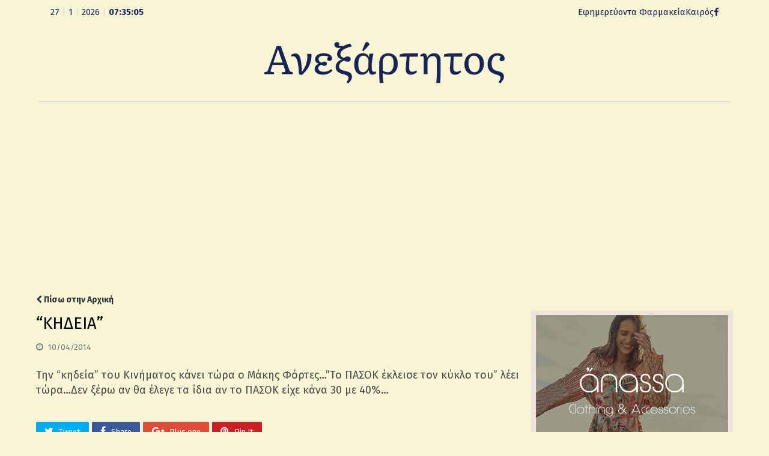

--- FILE ---
content_type: text/html; charset=UTF-8
request_url: https://anexarttitosblog.gr/%CE%BA%CE%B7%CE%B4%CE%B5%CE%B9%CE%B1/
body_size: 10181
content:
<!DOCTYPE html>
<html lang="en-US" xmlns:og="https://opengraphprotocol.org/schema/" xmlns:fb="https://www.facebook.com/2008/fbml">
<head>
<meta charset="UTF-8" />
<link rel="profile" href="http://gmpg.org/xfn/11">
<link rel="pingback" href="https://anexarttitosblog.gr/xmlrpc.php">
<link rel="preconnect" href="https://fonts.googleapis.com">
<link rel="preconnect" href="https://fonts.gstatic.com" crossorigin>
<link href="https://fonts.googleapis.com/css2?family=Fira+Sans:ital,wght@0,100;0,200;0,300;0,400;0,500;0,600;0,700;0,800;0,900;1,100;1,200;1,300;1,400;1,500;1,600;1,700;1,800;1,900&family=Literata:ital,opsz,wght@0,7..72,200..900;1,7..72,200..900&display=swap" rel="stylesheet">
<title>&#8220;ΚΗΔΕΙΑ&#8221; &#8211; Ανεξάρτητος</title>
<meta name='robots' content='max-image-preview:large' />
	<style>img:is([sizes="auto" i], [sizes^="auto," i]) { contain-intrinsic-size: 3000px 1500px }</style>
	<meta name="viewport" content="width=device-width, initial-scale=1">
<meta name="generator" content="nikoskobo" />
<link rel="alternate" type="application/rss+xml" title="Ανεξάρτητος &raquo; Feed" href="https://anexarttitosblog.gr/feed/" />
<link rel="alternate" type="application/rss+xml" title="Ανεξάρτητος &raquo; Comments Feed" href="https://anexarttitosblog.gr/comments/feed/" />
<meta property="og:type" content="article"/><meta property="og:url" content="https://anexarttitosblog.gr/%ce%ba%ce%b7%ce%b4%ce%b5%ce%b9%ce%b1/"/><meta property="og:site_name" content="Anexarttitos Blog"/><meta property="og:image" content="https://anexarttitosblog.gr/wp-content/themes/anexarttitos/images/fbN.jpg"/>
<link rel='stylesheet' id='wp-block-library-css' href='https://anexarttitosblog.gr/wp-includes/css/dist/block-library/style.min.css?ver=6.8.3' type='text/css' media='all' />
<style id='classic-theme-styles-inline-css' type='text/css'>
/*! This file is auto-generated */
.wp-block-button__link{color:#fff;background-color:#32373c;border-radius:9999px;box-shadow:none;text-decoration:none;padding:calc(.667em + 2px) calc(1.333em + 2px);font-size:1.125em}.wp-block-file__button{background:#32373c;color:#fff;text-decoration:none}
</style>
<style id='global-styles-inline-css' type='text/css'>
:root{--wp--preset--aspect-ratio--square: 1;--wp--preset--aspect-ratio--4-3: 4/3;--wp--preset--aspect-ratio--3-4: 3/4;--wp--preset--aspect-ratio--3-2: 3/2;--wp--preset--aspect-ratio--2-3: 2/3;--wp--preset--aspect-ratio--16-9: 16/9;--wp--preset--aspect-ratio--9-16: 9/16;--wp--preset--color--black: #000000;--wp--preset--color--cyan-bluish-gray: #abb8c3;--wp--preset--color--white: #ffffff;--wp--preset--color--pale-pink: #f78da7;--wp--preset--color--vivid-red: #cf2e2e;--wp--preset--color--luminous-vivid-orange: #ff6900;--wp--preset--color--luminous-vivid-amber: #fcb900;--wp--preset--color--light-green-cyan: #7bdcb5;--wp--preset--color--vivid-green-cyan: #00d084;--wp--preset--color--pale-cyan-blue: #8ed1fc;--wp--preset--color--vivid-cyan-blue: #0693e3;--wp--preset--color--vivid-purple: #9b51e0;--wp--preset--gradient--vivid-cyan-blue-to-vivid-purple: linear-gradient(135deg,rgba(6,147,227,1) 0%,rgb(155,81,224) 100%);--wp--preset--gradient--light-green-cyan-to-vivid-green-cyan: linear-gradient(135deg,rgb(122,220,180) 0%,rgb(0,208,130) 100%);--wp--preset--gradient--luminous-vivid-amber-to-luminous-vivid-orange: linear-gradient(135deg,rgba(252,185,0,1) 0%,rgba(255,105,0,1) 100%);--wp--preset--gradient--luminous-vivid-orange-to-vivid-red: linear-gradient(135deg,rgba(255,105,0,1) 0%,rgb(207,46,46) 100%);--wp--preset--gradient--very-light-gray-to-cyan-bluish-gray: linear-gradient(135deg,rgb(238,238,238) 0%,rgb(169,184,195) 100%);--wp--preset--gradient--cool-to-warm-spectrum: linear-gradient(135deg,rgb(74,234,220) 0%,rgb(151,120,209) 20%,rgb(207,42,186) 40%,rgb(238,44,130) 60%,rgb(251,105,98) 80%,rgb(254,248,76) 100%);--wp--preset--gradient--blush-light-purple: linear-gradient(135deg,rgb(255,206,236) 0%,rgb(152,150,240) 100%);--wp--preset--gradient--blush-bordeaux: linear-gradient(135deg,rgb(254,205,165) 0%,rgb(254,45,45) 50%,rgb(107,0,62) 100%);--wp--preset--gradient--luminous-dusk: linear-gradient(135deg,rgb(255,203,112) 0%,rgb(199,81,192) 50%,rgb(65,88,208) 100%);--wp--preset--gradient--pale-ocean: linear-gradient(135deg,rgb(255,245,203) 0%,rgb(182,227,212) 50%,rgb(51,167,181) 100%);--wp--preset--gradient--electric-grass: linear-gradient(135deg,rgb(202,248,128) 0%,rgb(113,206,126) 100%);--wp--preset--gradient--midnight: linear-gradient(135deg,rgb(2,3,129) 0%,rgb(40,116,252) 100%);--wp--preset--font-size--small: 13px;--wp--preset--font-size--medium: 20px;--wp--preset--font-size--large: 36px;--wp--preset--font-size--x-large: 42px;--wp--preset--spacing--20: 0.44rem;--wp--preset--spacing--30: 0.67rem;--wp--preset--spacing--40: 1rem;--wp--preset--spacing--50: 1.5rem;--wp--preset--spacing--60: 2.25rem;--wp--preset--spacing--70: 3.38rem;--wp--preset--spacing--80: 5.06rem;--wp--preset--shadow--natural: 6px 6px 9px rgba(0, 0, 0, 0.2);--wp--preset--shadow--deep: 12px 12px 50px rgba(0, 0, 0, 0.4);--wp--preset--shadow--sharp: 6px 6px 0px rgba(0, 0, 0, 0.2);--wp--preset--shadow--outlined: 6px 6px 0px -3px rgba(255, 255, 255, 1), 6px 6px rgba(0, 0, 0, 1);--wp--preset--shadow--crisp: 6px 6px 0px rgba(0, 0, 0, 1);}:where(.is-layout-flex){gap: 0.5em;}:where(.is-layout-grid){gap: 0.5em;}body .is-layout-flex{display: flex;}.is-layout-flex{flex-wrap: wrap;align-items: center;}.is-layout-flex > :is(*, div){margin: 0;}body .is-layout-grid{display: grid;}.is-layout-grid > :is(*, div){margin: 0;}:where(.wp-block-columns.is-layout-flex){gap: 2em;}:where(.wp-block-columns.is-layout-grid){gap: 2em;}:where(.wp-block-post-template.is-layout-flex){gap: 1.25em;}:where(.wp-block-post-template.is-layout-grid){gap: 1.25em;}.has-black-color{color: var(--wp--preset--color--black) !important;}.has-cyan-bluish-gray-color{color: var(--wp--preset--color--cyan-bluish-gray) !important;}.has-white-color{color: var(--wp--preset--color--white) !important;}.has-pale-pink-color{color: var(--wp--preset--color--pale-pink) !important;}.has-vivid-red-color{color: var(--wp--preset--color--vivid-red) !important;}.has-luminous-vivid-orange-color{color: var(--wp--preset--color--luminous-vivid-orange) !important;}.has-luminous-vivid-amber-color{color: var(--wp--preset--color--luminous-vivid-amber) !important;}.has-light-green-cyan-color{color: var(--wp--preset--color--light-green-cyan) !important;}.has-vivid-green-cyan-color{color: var(--wp--preset--color--vivid-green-cyan) !important;}.has-pale-cyan-blue-color{color: var(--wp--preset--color--pale-cyan-blue) !important;}.has-vivid-cyan-blue-color{color: var(--wp--preset--color--vivid-cyan-blue) !important;}.has-vivid-purple-color{color: var(--wp--preset--color--vivid-purple) !important;}.has-black-background-color{background-color: var(--wp--preset--color--black) !important;}.has-cyan-bluish-gray-background-color{background-color: var(--wp--preset--color--cyan-bluish-gray) !important;}.has-white-background-color{background-color: var(--wp--preset--color--white) !important;}.has-pale-pink-background-color{background-color: var(--wp--preset--color--pale-pink) !important;}.has-vivid-red-background-color{background-color: var(--wp--preset--color--vivid-red) !important;}.has-luminous-vivid-orange-background-color{background-color: var(--wp--preset--color--luminous-vivid-orange) !important;}.has-luminous-vivid-amber-background-color{background-color: var(--wp--preset--color--luminous-vivid-amber) !important;}.has-light-green-cyan-background-color{background-color: var(--wp--preset--color--light-green-cyan) !important;}.has-vivid-green-cyan-background-color{background-color: var(--wp--preset--color--vivid-green-cyan) !important;}.has-pale-cyan-blue-background-color{background-color: var(--wp--preset--color--pale-cyan-blue) !important;}.has-vivid-cyan-blue-background-color{background-color: var(--wp--preset--color--vivid-cyan-blue) !important;}.has-vivid-purple-background-color{background-color: var(--wp--preset--color--vivid-purple) !important;}.has-black-border-color{border-color: var(--wp--preset--color--black) !important;}.has-cyan-bluish-gray-border-color{border-color: var(--wp--preset--color--cyan-bluish-gray) !important;}.has-white-border-color{border-color: var(--wp--preset--color--white) !important;}.has-pale-pink-border-color{border-color: var(--wp--preset--color--pale-pink) !important;}.has-vivid-red-border-color{border-color: var(--wp--preset--color--vivid-red) !important;}.has-luminous-vivid-orange-border-color{border-color: var(--wp--preset--color--luminous-vivid-orange) !important;}.has-luminous-vivid-amber-border-color{border-color: var(--wp--preset--color--luminous-vivid-amber) !important;}.has-light-green-cyan-border-color{border-color: var(--wp--preset--color--light-green-cyan) !important;}.has-vivid-green-cyan-border-color{border-color: var(--wp--preset--color--vivid-green-cyan) !important;}.has-pale-cyan-blue-border-color{border-color: var(--wp--preset--color--pale-cyan-blue) !important;}.has-vivid-cyan-blue-border-color{border-color: var(--wp--preset--color--vivid-cyan-blue) !important;}.has-vivid-purple-border-color{border-color: var(--wp--preset--color--vivid-purple) !important;}.has-vivid-cyan-blue-to-vivid-purple-gradient-background{background: var(--wp--preset--gradient--vivid-cyan-blue-to-vivid-purple) !important;}.has-light-green-cyan-to-vivid-green-cyan-gradient-background{background: var(--wp--preset--gradient--light-green-cyan-to-vivid-green-cyan) !important;}.has-luminous-vivid-amber-to-luminous-vivid-orange-gradient-background{background: var(--wp--preset--gradient--luminous-vivid-amber-to-luminous-vivid-orange) !important;}.has-luminous-vivid-orange-to-vivid-red-gradient-background{background: var(--wp--preset--gradient--luminous-vivid-orange-to-vivid-red) !important;}.has-very-light-gray-to-cyan-bluish-gray-gradient-background{background: var(--wp--preset--gradient--very-light-gray-to-cyan-bluish-gray) !important;}.has-cool-to-warm-spectrum-gradient-background{background: var(--wp--preset--gradient--cool-to-warm-spectrum) !important;}.has-blush-light-purple-gradient-background{background: var(--wp--preset--gradient--blush-light-purple) !important;}.has-blush-bordeaux-gradient-background{background: var(--wp--preset--gradient--blush-bordeaux) !important;}.has-luminous-dusk-gradient-background{background: var(--wp--preset--gradient--luminous-dusk) !important;}.has-pale-ocean-gradient-background{background: var(--wp--preset--gradient--pale-ocean) !important;}.has-electric-grass-gradient-background{background: var(--wp--preset--gradient--electric-grass) !important;}.has-midnight-gradient-background{background: var(--wp--preset--gradient--midnight) !important;}.has-small-font-size{font-size: var(--wp--preset--font-size--small) !important;}.has-medium-font-size{font-size: var(--wp--preset--font-size--medium) !important;}.has-large-font-size{font-size: var(--wp--preset--font-size--large) !important;}.has-x-large-font-size{font-size: var(--wp--preset--font-size--x-large) !important;}
:where(.wp-block-post-template.is-layout-flex){gap: 1.25em;}:where(.wp-block-post-template.is-layout-grid){gap: 1.25em;}
:where(.wp-block-columns.is-layout-flex){gap: 2em;}:where(.wp-block-columns.is-layout-grid){gap: 2em;}
:root :where(.wp-block-pullquote){font-size: 1.5em;line-height: 1.6;}
</style>
<link rel='stylesheet' id='wpex-style-css' href='https://anexarttitosblog.gr/wp-content/themes/anexarttitos/style.css?ver=16.6' type='text/css' media='all' />
<!--[if IE 8]>
<link rel='stylesheet' id='wpex-ie8-css' href='https://anexarttitosblog.gr/wp-content/themes/anexarttitos/assets/css/wpex-ie8.css?ver=16.6' type='text/css' media='all' />
<![endif]-->
<!--[if IE 9]>
<link rel='stylesheet' id='wpex-ie9-css' href='https://anexarttitosblog.gr/wp-content/themes/anexarttitos/assets/css/wpex-ie9.css?ver=16.6' type='text/css' media='all' />
<![endif]-->
<link rel='stylesheet' id='wpex-ilightbox-minimal-css' href='https://anexarttitosblog.gr/wp-content/themes/anexarttitos/assets/lib/ilightbox/minimal/ilightbox-minimal-skin.css?ver=16.6' type='text/css' media='all' />
<link rel='stylesheet' id='wpex-responsive-css' href='https://anexarttitosblog.gr/wp-content/themes/anexarttitos/assets/css/wpex-responsive.css?ver=16.6' type='text/css' media='all' />
<!--[if lt IE 9]>
<script type="text/javascript" src="https://anexarttitosblog.gr/wp-content/themes/anexarttitos/assets/js/dynamic/html5.js?ver=16.6" id="wpex-html5shiv-js"></script>
<![endif]-->
<script type="text/javascript" src="https://anexarttitosblog.gr/wp-includes/js/jquery/jquery.min.js?ver=3.7.1" id="jquery-core-js"></script>
<script type="text/javascript" src="https://anexarttitosblog.gr/wp-includes/js/jquery/jquery-migrate.min.js?ver=3.4.1" id="jquery-migrate-js"></script>
<link rel="https://api.w.org/" href="https://anexarttitosblog.gr/wp-json/" /><link rel="alternate" title="JSON" type="application/json" href="https://anexarttitosblog.gr/wp-json/wp/v2/posts/783" /><link rel="EditURI" type="application/rsd+xml" title="RSD" href="https://anexarttitosblog.gr/xmlrpc.php?rsd" />
<meta name="generator" content="WordPress 6.8.3" />
<link rel="canonical" href="https://anexarttitosblog.gr/%ce%ba%ce%b7%ce%b4%ce%b5%ce%b9%ce%b1/" />
<link rel='shortlink' href='https://anexarttitosblog.gr/?p=783' />
<link rel="alternate" title="oEmbed (JSON)" type="application/json+oembed" href="https://anexarttitosblog.gr/wp-json/oembed/1.0/embed?url=https%3A%2F%2Fanexarttitosblog.gr%2F%25ce%25ba%25ce%25b7%25ce%25b4%25ce%25b5%25ce%25b9%25ce%25b1%2F" />
<link rel="alternate" title="oEmbed (XML)" type="text/xml+oembed" href="https://anexarttitosblog.gr/wp-json/oembed/1.0/embed?url=https%3A%2F%2Fanexarttitosblog.gr%2F%25ce%25ba%25ce%25b7%25ce%25b4%25ce%25b5%25ce%25b9%25ce%25b1%2F&#038;format=xml" />
<meta http-equiv="X-UA-Compatible" content="IE=edge" />
<link rel="icon" href="https://anexarttitosblog.gr/wp-content/uploads/2025/11/ane_logoIcon-150x150.png" sizes="32x32" />
<link rel="icon" href="https://anexarttitosblog.gr/wp-content/uploads/2025/11/ane_logoIcon.png" sizes="192x192" />
<link rel="apple-touch-icon" href="https://anexarttitosblog.gr/wp-content/uploads/2025/11/ane_logoIcon.png" />
<meta name="msapplication-TileImage" content="https://anexarttitosblog.gr/wp-content/uploads/2025/11/ane_logoIcon.png" />
<style type="text/css" data-type="wpex-css" id="wpex-css">/*ACCENT COLOR*/a,.wpex-accent-color,#site-navigation .dropdown-menu a:hover,#site-navigation .dropdown-menu >.current-menu-item >a,#site-navigation .dropdown-menu >.current-menu-parent >a,h1 a:hover,h2 a:hover,a:hover h2,h3 a:hover,h4 a:hover,h5 a:hover,h6 a:hover,.entry-title a:hover,.modern-menu-widget a:hover,.theme-button.outline,.theme-button.clean{color:#77925f}.wpex-accent-bg,.background-highlight,input[type="submit"],.theme-button,button,.theme-button.outline:hover,.active .theme-button,.theme-button.active,#main .tagcloud a:hover,.post-tags a:hover,.wpex-carousel .owl-dot.active,.navbar-style-one .menu-button >a >span.link-inner,.wpex-carousel .owl-prev,.wpex-carousel .owl-next,body #header-two-search #header-two-search-submit,.theme-button:hover,.modern-menu-widget li.current-menu-item a,#sidebar .widget_nav_menu .current-menu-item >a,#wp-calendar caption,#site-scroll-top:hover,input[type="submit"]:hover,button:hover,.wpex-carousel .owl-prev:hover,.wpex-carousel .owl-next:hover,#site-navigation .menu-button >a >span.link-inner,#site-navigation .menu-button >a >span.link-inner:hover,.navbar-style-six .dropdown-menu >.current-menu-item >a,.navbar-style-six .dropdown-menu >.current-menu-parent >a{background-color:#77925f}.theme-button.outline{border-color:#77925f}#searchform-dropdown{border-color:#77925f}.toggle-bar-btn:hover{border-top-color:#77925f;border-right-color:#77925f}body #site-navigation-wrap.nav-dropdown-top-border .dropdown-menu >li >ul{border-top-color:#77925f}.theme-heading.border-w-color span.text{border-bottom-color:#77925f}/*CUSTOMIZER STYLING*/.shrink-sticky-header #site-logo img{max-height:60px!important}</style><!-- Google tag (gtag.js) -->
<script async src="https://www.googletagmanager.com/gtag/js?id=G-M2TF64H4T7"></script>
<script>
  window.dataLayer = window.dataLayer || [];
  function gtag(){dataLayer.push(arguments);}
  gtag('js', new Date());

  gtag('config', 'G-M2TF64H4T7');
</script>
</head> 
<!-- Begin Body -->
<body class="wp-singular post-template-default single single-post postid-783 single-format-standard wp-theme-anexarttitos wpex-theme wpex-responsive full-width-main-layout no-composer wpex-live-site has-sidebar content-right-sidebar has-topbar post-in-category-news hasnt-overlay-header page-header-disabled"> 

<a href="#content" class="skip-to-content local-scroll-link">skip to Main Content</a><span data-ls_id="#site_top"></span> 
<div id="outer-wrap" class="clr"> 
	 
	<div id="wrap" class="clr"> 
		

	<div id="top-bar-wrap" class="clr">
		<div id="top-bar" class="clr container">
			 
<div id="top-bar-content" class="wpex-clr top-bar-left">
<div class="koboTop">
	<div class="koboTopL">  
		<script type="text/javascript" src="https://anexarttitosblog.gr/wp-content/themes/anexarttitos/kobo/js/date_time.js"></script>
		<div align="left" class="date_time"><span id="date_time"></span></div>
		<script type="text/javascript">window.onload = date_time('date_time');</script> 
	</div>
	<div class="koboTopR">
		<div class="koboTopInfo">
			<ul>
				<li><a href="https://www.vrisko.gr/efimeries-farmakeion/argostoli/" target="_blank">Εφημερεύοντα Φαρμακεία</a></li>
				<li><a href="https://www.windy.com/38.196/20.763?satellite,38.116,20.576,10" target="_blank">Καιρός</a></li>
				<!-- <li class="anexTag"><a href="mailto:socialanexarttitos@gmail.com">socialanexarttitos@gmail.com</a></li>-->
			</ul>
		</div>
		<div class="koboTopSocial">
			<div class="koboTopSocialS"><a href="https://www.facebook.com/anexarttitosblog/" target="_blank"><i class="kobofasocila fa fa-facebook" aria-hidden="true"></i></a></div>
	</div> 
</div> </div>		</div><!-- #top-bar -->
	</div><!-- #top-bar-wrap -->

 
  
<div class="pdEditThis"></div> 
<header id="site-header" class="header-one fixed-scroll dyn-styles clr"> 
	 
	<div id="site-header-inner" class="container clr"> 
		
<div id="site-logo" class="site-branding clr header-one-logo">
	
	<div id="site-logo-inner" class="clr">
									<a href="https://anexarttitosblog.gr/" title="Ανεξάρτητος" rel="home" class="main-logo"><img src="https://anexarttitosblog.gr/wp-content/themes/anexarttitos/images/ane_logo.png" alt="Ανεξάρτητος" class="logo-img" data-no-retina /></a>
										 
	</div><!-- #site-logo-inner -->
</div><!-- #site-logo -->  
	</div><!-- #site-header-inner --> 
	 
</header><!-- #header --> 
 
		 
		<main id="main" class="site-main clr"> 
			
	<div id="content-wrap" class="container clr">

		
		<div id="primary" class="content-area clr">

			
			<div id="content" class="site-content clr">

				
				
<article id="single-blocks" class="single-blog-article clr">
	
	
	<div class="backtoanex"><a href="https://anexarttitosblog.gr"><i class="fa fa-chevron-left"></i> Πίσω στην Αρχική</a></div> 
	
	
	
<header class="single-blog-header clr">
	<h1 class="single-post-title entry-title">&#8220;ΚΗΔΕΙΑ&#8221;</h1>
</header>
<ul class="meta clr meta-with-title">

	
		
			<li class="meta-date"><span class="fa fa-clock-o" aria-hidden="true"></span><time class="updated" datetime="2014-04-10">10/04/2014</time></li>

		
	
</ul><!-- .meta -->
<div class="single-blog-content entry clr"><div dir="ltr" style="text-align: left;"><b><span style="font-size: large;">Την &#8220;κηδεία&#8221; του Κινήματος κάνει τώρα ο Μάκης Φόρτες&#8230;&#8221;Το ΠΑΣΟΚ έκλεισε τον κύκλο του&#8221; λέει τώρα&#8230;Δεν ξέρω αν θα έλεγε τα ίδια αν το ΠΑΣΟΚ είχε κάνα 30 με 40%&#8230;</span></b></div>
</div>


<div class="wpex-social-share-wrap clr position-horizontal">

	
		
	
	<ul class="wpex-social-share position-horizontal style-flat clr">

		
				<li class="share-twitter">
					<a href="https://twitter.com/share?text=%E2%80%9C%CE%9A%CE%97%CE%94%CE%95%CE%99%CE%91%E2%80%9D&amp;url=https%3A%2F%2Fanexarttitosblog.gr%2F%25CE%25BA%25CE%25B7%25CE%25B4%25CE%25B5%25CE%25B9%25CE%25B1" title="Share on Twitter" onclick="javascript:window.open(this.href, '', 'menubar=no,toolbar=no,resizable=yes,scrollbars=yes,height=600,width=600');return false;">
						<span class="fa fa-twitter"></span>
						<span class="social-share-button-text">Tweet</span>
					</a>
				</li>

			
		
				<li class="share-facebook">
					<a href="https://www.facebook.com/sharer/sharer.php?u=https%3A%2F%2Fanexarttitosblog.gr%2F%25CE%25BA%25CE%25B7%25CE%25B4%25CE%25B5%25CE%25B9%25CE%25B1" title="Share on Facebook" onclick="javascript:window.open(this.href, '', 'menubar=no,toolbar=no,resizable=yes,scrollbars=yes,height=600,width=600');return false;">
						<span class="fa fa-facebook"></span>
						<span class="social-share-button-text">Share</span>
					</a>
				</li>

			
		
				<li class="share-googleplus">
					<a href="https://plus.google.com/share?url=https%3A%2F%2Fanexarttitosblog.gr%2F%25CE%25BA%25CE%25B7%25CE%25B4%25CE%25B5%25CE%25B9%25CE%25B1" title="Share on Google+" onclick="javascript:window.open(this.href, '', 'menubar=no,toolbar=no,resizable=yes,scrollbars=yes,height=600,width=600');return false;">
						<span class="fa fa-google-plus"></span>
						<span class="social-share-button-text">Plus one</span>
					</a>
				</li>

			
		
				<li class="share-pinterest">
					<a href="https://www.pinterest.com/pin/create/button/?url=https%3A%2F%2Fanexarttitosblog.gr%2F%25CE%25BA%25CE%25B7%25CE%25B4%25CE%25B5%25CE%25B9%25CE%25B1&amp;media=&amp;description=%CE%A4%CE%B7%CE%BD%20%22%CE%BA%CE%B7%CE%B4%CE%B5%CE%AF%CE%B1%22%20%CF%84%CE%BF%CF%85%20%CE%9A%CE%B9%CE%BD%CE%AE%CE%BC%CE%B1%CF%84%CE%BF%CF%82%20%CE%BA%CE%AC%CE%BD%CE%B5%CE%B9%20%CF%84%CF%8E%CF%81%CE%B1%20%CE%BF%20%CE%9C%CE%AC%CE%BA%CE%B7%CF%82%20%CE%A6%CF%8C%CF%81%CF%84%CE%B5%CF%82...%22%CE%A4%CE%BF%20%CE%A0%CE%91%CE%A3%CE%9F%CE%9A%20%CE%AD%CE%BA%CE%BB%CE%B5%CE%B9%CF%83%CE%B5%20%CF%84%CE%BF%CE%BD%20%CE%BA%CF%8D%CE%BA%CE%BB%CE%BF%20%CF%84%CE%BF%CF%85%22%20%CE%BB%CE%AD%CE%B5%CE%B9%20%CF%84%CF%8E%CF%81%CE%B1...%CE%94%CE%B5%CE%BD%20%CE%BE%CE%AD%CF%81%CF%89%20%CE%B1%CE%BD%20%CE%B8%CE%B1%20%CE%AD%CE%BB%CE%B5%CE%B3%CE%B5%20%CF%84%CE%B1%20%CE%AF%CE%B4%CE%B9%CE%B1%20%CE%B1%CE%BD%20%CF%84%CE%BF%20%CE%A0%CE%91%CE%A3%CE%9F%CE%9A%20%CE%B5%CE%AF%CF%87%CE%B5%20%CE%BA%CE%AC%CE%BD%CE%B1%2030%20%CE%BC%CE%B5%2040%25..." title="Share on Pinterest" onclick="javascript:window.open(this.href, '', 'menubar=no,toolbar=no,resizable=yes,scrollbars=yes,height=600,width=600');return false;">
						<span class="fa fa-pinterest"></span>
						<span class="social-share-button-text">Pin It</span>
					</a>
				</li>

			
		
	</ul>

</div>
	<div class="related-posts clr">

				<div class="theme-heading  related-posts-title"><span class="text">Άλλα άρθρα</span></div>
		
		<div class="wpex-row clr">
														
<article class="related-post clr nr-col span_1_of_3 col-1 post-129189 post type-post status-publish format-standard has-post-thumbnail hentry category-4 category-news entry has-media">

	
		<figure class="related-post-figure clr ">
			<a href="https://anexarttitosblog.gr/apantisi-sti-laiki-syspirosi-gia-to-viologiko-lassis-i-deva-kefalonias-anethese-se-exidikevmeno-meletiti-prokimenou-na-provi-se-diorthosis/" title="Απάντηση στη «Λαϊκή Συσπείρωση» για το βιολογικό Λάσσης: Η ΔΕΥΑ Κεφαλονιάς ανέθεσε σε εξειδικευμένο μελετητή προκειμένου να προβεί σε διορθώσεις" rel="bookmark" class="related-post-thumb"><img src="https://anexarttitosblog.gr/wp-content/uploads/2020/05/ΒΙΟλογικος-λασσης-660x330-1.jpg" width="660" height="330" alt="ΒΙΟλογικος λασσης 660&#215;330" data-no-retina="" /></a>
					</figure>

	
	
		<div class="related-post-content clr">
			<h4 class="related-post-title entry-title">
				<a href="https://anexarttitosblog.gr/apantisi-sti-laiki-syspirosi-gia-to-viologiko-lassis-i-deva-kefalonias-anethese-se-exidikevmeno-meletiti-prokimenou-na-provi-se-diorthosis/" title="Απάντηση στη «Λαϊκή Συσπείρωση» για το βιολογικό Λάσσης: Η ΔΕΥΑ Κεφαλονιάς ανέθεσε σε εξειδικευμένο μελετητή προκειμένου να προβεί σε διορθώσεις" rel="bookmark">Απάντηση στη «Λαϊκή Συσπείρωση» για το βιολογικό Λάσσης: Η ΔΕΥΑ Κεφαλονιάς ανέθεσε σε εξειδικευμένο μελετητή προκειμένου να προβεί σε διορθώσεις</a>
			</h4><!-- .related-post-title -->
			<div class="related-post-excerpt clr">
				<p>Απάντηση προς Δημοτική Παράταξη Δήμου Αργοστολίου «Λαϊκή Συσπείρωση» σε επερώτηση με θέμα «ΜΗ ΟΡΘΗ ΛΕΙΤΟΥΡΓΙΑ ΤΗΣ&hellip;</p>			</div><!-- related-post-excerpt -->
		</div><!-- .related-post-content -->

	
</article><!-- .related-post -->															
<article class="related-post clr nr-col span_1_of_3 col-2 post-129187 post type-post status-publish format-standard has-post-thumbnail hentry category-news category-6 entry has-media">

	
		<figure class="related-post-figure clr ">
			<a href="https://anexarttitosblog.gr/dimos-lixouriou-me-dyo-nea-michanimata-enischythike-i-ypiresia-kathariotitas-ikones/" title="Δήμος Ληξουρίου: Με δυο νέα μηχανήματα ενισχύθηκε η υπηρεσία καθαριότητας [εικόνες]" rel="bookmark" class="related-post-thumb"><img src="https://anexarttitosblog.gr/wp-content/uploads/2020/05/IMG_2858.jpg" width="960" height="442" alt="IMG 2858" data-no-retina="" /></a>
					</figure>

	
	
		<div class="related-post-content clr">
			<h4 class="related-post-title entry-title">
				<a href="https://anexarttitosblog.gr/dimos-lixouriou-me-dyo-nea-michanimata-enischythike-i-ypiresia-kathariotitas-ikones/" title="Δήμος Ληξουρίου: Με δυο νέα μηχανήματα ενισχύθηκε η υπηρεσία καθαριότητας [εικόνες]" rel="bookmark">Δήμος Ληξουρίου: Με δυο νέα μηχανήματα ενισχύθηκε η υπηρεσία καθαριότητας [εικόνες]</a>
			</h4><!-- .related-post-title -->
			<div class="related-post-excerpt clr">
				<p>Δύο πολύ σημαντικά μηχανήματα που αποδεικνύουν ότι ο Δήμος Ληξουρίου αναβαθμίζει τις υπηρεσίες καθαριότητας και&hellip;</p>			</div><!-- related-post-excerpt -->
		</div><!-- .related-post-content -->

	
</article><!-- .related-post -->															
<article class="related-post clr nr-col span_1_of_3 col-3 post-129184 post type-post status-publish format-standard has-post-thumbnail hentry category-proto-thema category-news entry has-media">

	
		<figure class="related-post-figure clr ">
			<a href="https://anexarttitosblog.gr/erga-parisi-i-platia-vlachaton-ke-o-dromos-tis-lagkadas-dite-ta-schetika-engrafa/" title="Έργα Παρίση η πλατεία Βλαχάτων και ο δρόμος της Λαγκάδας -Δείτε τα σχετικά έγγραφα" rel="bookmark" class="related-post-thumb"><img src="https://anexarttitosblog.gr/wp-content/uploads/2020/05/dhmotiko_sumvoulio_argostoliou5.jpg" width="1281" height="854" alt="Dhmotiko Sumvoulio Argostoliou5" data-no-retina="" /></a>
					</figure>

	
	
		<div class="related-post-content clr">
			<h4 class="related-post-title entry-title">
				<a href="https://anexarttitosblog.gr/erga-parisi-i-platia-vlachaton-ke-o-dromos-tis-lagkadas-dite-ta-schetika-engrafa/" title="Έργα Παρίση η πλατεία Βλαχάτων και ο δρόμος της Λαγκάδας -Δείτε τα σχετικά έγγραφα" rel="bookmark">Έργα Παρίση η πλατεία Βλαχάτων και ο δρόμος της Λαγκάδας -Δείτε τα σχετικά έγγραφα</a>
			</h4><!-- .related-post-title -->
			<div class="related-post-excerpt clr">
				<p>Είναι σημαντικό και κρίσιμο να καταγράφεται η πραγματικότητα και η αλήθεια όσο αφορά σπουδαία έργα&hellip;</p>			</div><!-- related-post-excerpt -->
		</div><!-- .related-post-content -->

	
</article><!-- .related-post -->									</div><!-- .wpex-row -->

	</div><!-- .related-posts -->



</article><!-- #single-blocks -->
				
			</div><!-- #content -->

			
		</div><!-- #primary -->

		

<aside id="sidebar" class="sidebar-container sidebar-primary"> 
	 
	<div id="sidebar-inner" class="clr">  
		<!--<div class="newsLTitle">Το σατιρικό σκίτσο της ημέρας</div> 
		<div class="sideAds skitoout"><h3>---</h3> 	   
  </div>-->
		  
		<div class="sideAds"></div>
		<div class="sideAds" style="margin-top: 30px;">
			<a href="https://anassa-clothing.gr/" target="_blank" title="Anassa Clothing Γυναικεια Ρουχα"><img src="https://anexarttitosblog.gr/wp-content/uploads/anassa-clothing.jpg" width="100%" alt="Anassa Clothing Γυναικεια Ρουχα"></a>
		</div>
		<div class="sideAds"></div>
		<div class="sideAds"><div style="clear: both; padding: 5px;"></div>
<div class="ads-side-single" style="max-width: 300px;margin: 0 auto;">
   <a href="https://cbr-rentacar.com/" target="_blank" title="CAR RENTAL KEFALONIA" style="text-decoration: none !important;">
      <div style="width: 100%; max-width: 100%; height: 300px; background: linear-gradient(rgba(0, 0, 0, 0.1), rgba(0, 0, 0, 0.2)), url(https://anexarttitosblog.gr/wp-content/uploads/car-rental-kefalonia-cbr.jpg); background-repeat: no-repeat; background-size: cover; background-position: center; display: table; margin-bottom: 10px;">
         <div style="display: table-cell; vertical-align: middle; font-size: 21px; text-align: center; color: #FFF;line-height: 1;font-family: sans-serif;font-style: normal;">
   <a href="https://cbr-rentacar.com/" target="_blank" title="CAR RENTAL KEFALONIA" style="color: #FFF !important; text-decoration: none !important;">CAR RENTAL KEFALONIA</a></div></div></a>
</div>
<div style="clear: both; padding: 5px;"></div>
<div class="ads-side-single" style="max-width: 300px;margin: 0 auto;">
   <a href="https://kefaloniagrand.gr/" target="_blank" title="BOUTIQUE HOTEL KEFALONIA" style="text-decoration: none !important;">
      <div style="width: 100%; max-width: 100%; height: 300px; background: linear-gradient(rgba(0, 0, 0, 0.1), rgba(0, 0, 0, 0.2)), url(https://anexarttitosblog.gr/wp-content/uploads/boutique-hotel-kefalonia.jpg); background-repeat: no-repeat; background-size: cover; background-position: center; display: table; margin-bottom: 10px;">
         <div style="display: table-cell; vertical-align: middle; font-size: 21px; text-align: center; color: #FFF;line-height: 1;font-family: sans-serif;font-style: normal;">
   <a href="https://kefaloniagrand.gr/" target="_blank" title="BOUTIQUE HOTEL KEFALONIAA" style="color: #FFF !important; text-decoration: none !important;">BOUTIQUE HOTEL KEFALONIA</a></div></div></a>
</div> </div>
		<div class="sideAds"></div>
		<div class="sideAds"></div>
		<div class="sideAds"><div style="max-width:300px;margin: 0 auto;">

<div class="adsside">
	 <a href="https://billandcoo.com/" target="_blank" style="text-decoration: none;">
		<div style="background: linear-gradient(0deg, rgba(0, 0, 0, 0.3), rgba(0, 0, 0, 0.3)), url(https://www.bill-coo-hotel.com/ads/ad.jpg);background-repeat: no-repeat;background-size: cover;background-position: center;height: 300px;width: 100%;display: table;">
			<div style="display: table-cell;vertical-align: middle;text-align: center;font-size: 20px;line-height: 22px;font-family: sans-serif;font-weight:bold;"><a href="https://billandcoo.com/" target="_blank" style="text-decoration: none;"><span style="color:#FFF;">BOUTIQUE HOTEL MYKONOS</span></a></div>
		</div>
	 </a>
</div> 

</div> 
		<div class="sideAds"><div style="clear: both; padding: 5px;"></div>
<div class="ads-side-single" style="max-width: 300px;margin: 0 auto;">
   <a href="https://www.kefaloniarentacar.com/" target="_blank" title="CAR RENTAL KEFALONIA" style="text-decoration: none !important;">
      <div style="width: 100%; max-width: 100%; height: 300px; background: linear-gradient(rgba(0, 0, 0, 0.1), rgba(0, 0, 0, 0.2)), url(https://anexarttitosblog.gr/wp-content/uploads/rentcarkefalonia_ban1.jpg); background-repeat: no-repeat; background-size: cover; background-position: center; display: table; margin-bottom: 10px;">
         <div style="display: table-cell; vertical-align: middle; font-size: 21px; text-align: center; color: #FFF;line-height: 1;font-family: sans-serif;font-style: normal;">
   <a href="https://www.kefaloniarentacar.com/" target="_blank" title="CAR RENTAL KEFALONIA" style="color: #FFF !important; text-decoration: none !important;">CAR RENTAL KEFALONIA</a></div></div></a>
</div>  </div> 
		<div class="sideAds"><div class="koboClear10"></div>
<div style="max-width:300px;margin: 0 auto;">
<div class="koboadsSt">
	<a href="https://anassa-clothing.gr/" target="_blank" title="Anassa Clothing Γυναικεια Ρουχα"><img src="https://anexarttitosblog.gr/wp-content/uploads/anassa-clothing.jpg" width="100%" alt="Anassa Clothing Γυναικεια Ρουχα"></a>
</div> 
</div></div> 
		<div class="sideAds">
			<script async src="//pagead2.googlesyndication.com/pagead/js/adsbygoogle.js"></script>
			<!-- Anexartitos Sidebar -->
			<ins class="adsbygoogle"
			     style="display:block"
			     data-ad-client="ca-pub-5899150372885858"
			     data-ad-slot="7305528326"
			     data-ad-format="auto"></ins>
			<script>
			(adsbygoogle = window.adsbygoogle || []).push({});
			</script>
		</div>  
	</div><!-- #sidebar-inner --> 
	 </aside><!-- #sidebar --> 

	</div><!-- .container -->


            
	<div class="post-pagination-wrap clr">

		<ul class="post-pagination container clr">
			<li class="post-prev"><a href="https://anexarttitosblog.gr/%cf%80%cf%81%ce%bf%cf%87%cf%89%cf%81%ce%b1%ce%b5%ce%b9-%cf%84%ce%bf-%ce%b4%ce%b7%ce%bc%ce%bf%cf%84%ce%b9%ce%ba%ce%bf-%ce%b3%ce%b7%cf%81%ce%bf%ce%ba%ce%bf%ce%bc%ce%b5%ce%b9%ce%bf-%ce%b1%cf%81%ce%b3/" rel="prev"><span class="fa fa-angle-double-left"></span>ΠΡΟΧΩΡΑΕΙ ΤΟ ΔΗΜΟΤΙΚΟ ΓΗΡΟΚΟΜΕΙΟ ΑΡΓΟΣΤΟΛΙΟΥ</a></li>			<li class="post-next"><a href="https://anexarttitosblog.gr/%ce%b5%cf%80%ce%b9%ce%b8%ce%b5%cf%83%ce%b7-%cf%83%ce%b1%ce%b2%ce%b2%ce%b1%ce%bf%ce%b3%ce%bb%ce%bf%cf%85/" rel="next">ΕΠΙΘΕΣΗ ΣΑΒΒΑΟΓΛΟΥ&#8230;<span class="fa fa-angle-double-right"></span></a></li>		</ul><!-- .post-post-pagination -->

	</div><!-- .post-pagination-wrap -->


        </main><!-- #main-content -->
                
        
         
 
 
    <footer id="footer" class="site-footer"> 
         
        <div id="footer-inner" class="container clr"> 
	        <div class="koboFooter">
		      <div class="koboFooterLogoS"></div>
		      <div class="koboFooterLogoSLogo"><img src="https://anexarttitosblog.gr/wp-content/themes/anexarttitos/images/ane_logo.png" alt="Ανεξάρτητος"></div>
		      <div class="koboFooterLogoS"></div> 
		      <div class="koboFooterInner"> 
			      <!-- <div class="koboFooterInnerS">  
					  <div class="koboClear10"></div>  
					 <div class="contSR"><span>E-mail:</span> <a href="mailto:socialanexarttitos@gmail.com">socialanexarttitos@gmail.com</a></div>
			      </div>  -->
		      </div><!-- koboFooterInner -->    
			  	<div class="koboFooterSocial">  
				 <div class="anexFbF"><a href="https://www.facebook.com/anexarttitosblog/" target="_blank"><i class="fa fa-facebook" aria-hidden="true"></i></a></div>
				  	</div>
				</div>
	        </div> <!-- koboFooter -->   
            
<div id="footer-widgets" class="wpex-row clr gap-30">

		<div class="footer-box span_1_of_4 col col-1">
			</div><!-- .footer-one-box -->

			<div class="footer-box span_1_of_4 col col-2">
					</div><!-- .footer-one-box -->
		
			<div class="footer-box span_1_of_4 col col-3 ">
					</div><!-- .footer-one-box -->
	
			<div class="footer-box span_1_of_4 col col-4">
					</div><!-- .footer-box -->
	
	
</div><!-- #footer-widgets --> 
        </div><!-- #footer-widgets --> 
         
    </footer><!-- #footer --> 
 
<div id="footer-bottom" class="clr"> 
	<div id="footer-bottom-inner" class="container clr"> 
		<div class="copyrights">© Copyright 2020 Anexartitos Blog All Rights Reserved | <a href="https://lifethink.gr/" style="text-decoration:none" target="_blank">Web Design &amp; Development by <span style="color:#000;">.</span><span style="color:#DE1F39;">Life</span><span style="color:#000;">Think</span></a></div> 
 	</div><!-- #footer-bottom-inner -->
 </div><!-- #footer-bottom -->
    </div><!-- #wrap -->

    
</div><!-- .outer-wrap -->

<script async src="https://pagead2.googlesyndication.com/pagead/js/adsbygoogle.js?client=ca-pub-5899150372885858"
 crossorigin="anonymous"></script>
<script type="speculationrules">
{"prefetch":[{"source":"document","where":{"and":[{"href_matches":"\/*"},{"not":{"href_matches":["\/wp-*.php","\/wp-admin\/*","\/wp-content\/uploads\/*","\/wp-content\/*","\/wp-content\/plugins\/*","\/wp-content\/themes\/anexarttitos\/*","\/*\\?(.+)"]}},{"not":{"selector_matches":"a[rel~=\"nofollow\"]"}},{"not":{"selector_matches":".no-prefetch, .no-prefetch a"}}]},"eagerness":"conservative"}]}
</script>

<a href="#outer-wrap" id="site-scroll-top"><span class="fa fa-chevron-up" aria-hidden="true"></span><span class="screen-reader-text">Back To Top</span></a>			<div id="sidr-close"><a href="#sidr-close" class="toggle-sidr-close" aria-hidden="true"></a></div>
	<script type="text/javascript" id="wpex-core-js-extra">
/* <![CDATA[ */
var wpexLocalize = {"isRTL":"","mainLayout":"full-width","menuSearchStyle":"disabled","siteHeaderStyle":"one","megaMenuJS":"1","superfishDelay":"600","superfishSpeed":"fast","superfishSpeedOut":"fast","hasMobileMenu":"","mobileMenuBreakpoint":"960","mobileMenuStyle":"sidr","mobileMenuToggleStyle":"icon_buttons","localScrollUpdateHash":"","localScrollHighlight":"1","localScrollSpeed":"1000","localScrollEasing":"easeInOutExpo","scrollTopSpeed":"1000","scrollTopOffset":"100","carouselSpeed":"150","lightboxType":"iLightbox","customSelects":".woocommerce-ordering .orderby, #dropdown_product_cat, .widget_categories select, .widget_archive select, #bbp_stick_topic_select, #bbp_topic_status_select, #bbp_destination_topic, .single-product .variations_form .variations select, .widget .dropdown_product_cat","overlaysMobileSupport":"1","responsiveDataBreakpoints":{"tl":"1024px","tp":"959px","pl":"767px","pp":"479px"},"hasStickyHeader":"1","stickyHeaderStyle":"standard","hasStickyMobileHeader":"1","overlayHeaderStickyTop":"0","stickyHeaderBreakPoint":"960","sidrSource":"#sidr-close, #site-navigation","sidrDisplace":"1","sidrSide":"right","sidrBodyNoScroll":"","sidrSpeed":"300","sidrDropdownTarget":"arrow","iLightbox":{"auto":"1","skin":"minimal","path":"horizontal","infinite":false,"maxScale":1,"minScale":0,"width":1400,"height":"","videoWidth":1280,"videoHeight":720,"controls":{"arrows":true,"thumbnail":"","fullscreen":"","mousewheel":false,"slideshow":true},"slideshow":{"pauseTime":3000,"startPaused":true},"effects":{"reposition":false,"repositionSpeed":0,"switchSpeed":0,"loadedFadeSpeed":0,"fadeSpeed":0},"show":{"title":true,"speed":0},"hide":{"speed":0},"overlay":{"blur":true,"opacity":"0.9"},"social":{"start":true,"show":"mouseenter","hide":"mouseleave","buttons":false},"text":{"close":"Press Esc to close","enterFullscreen":"Enter Fullscreen (Shift+Enter)","exitFullscreen":"Exit Fullscreen (Shift+Enter)","slideShow":"Slideshow","next":"Next","previous":"Previous"},"thumbnails":{"maxWidth":120,"maxHeight":80}}};
/* ]]> */
</script>
<script type="text/javascript" src="https://anexarttitosblog.gr/wp-content/themes/anexarttitos/assets/js/wpex.min.js?ver=16.6" id="wpex-core-js"></script>

</body>
</html>

--- FILE ---
content_type: text/html; charset=utf-8
request_url: https://www.google.com/recaptcha/api2/aframe
body_size: 268
content:
<!DOCTYPE HTML><html><head><meta http-equiv="content-type" content="text/html; charset=UTF-8"></head><body><script nonce="9tNQ9VLG57STBSd-QtXpUw">/** Anti-fraud and anti-abuse applications only. See google.com/recaptcha */ try{var clients={'sodar':'https://pagead2.googlesyndication.com/pagead/sodar?'};window.addEventListener("message",function(a){try{if(a.source===window.parent){var b=JSON.parse(a.data);var c=clients[b['id']];if(c){var d=document.createElement('img');d.src=c+b['params']+'&rc='+(localStorage.getItem("rc::a")?sessionStorage.getItem("rc::b"):"");window.document.body.appendChild(d);sessionStorage.setItem("rc::e",parseInt(sessionStorage.getItem("rc::e")||0)+1);localStorage.setItem("rc::h",'1769499303549');}}}catch(b){}});window.parent.postMessage("_grecaptcha_ready", "*");}catch(b){}</script></body></html>